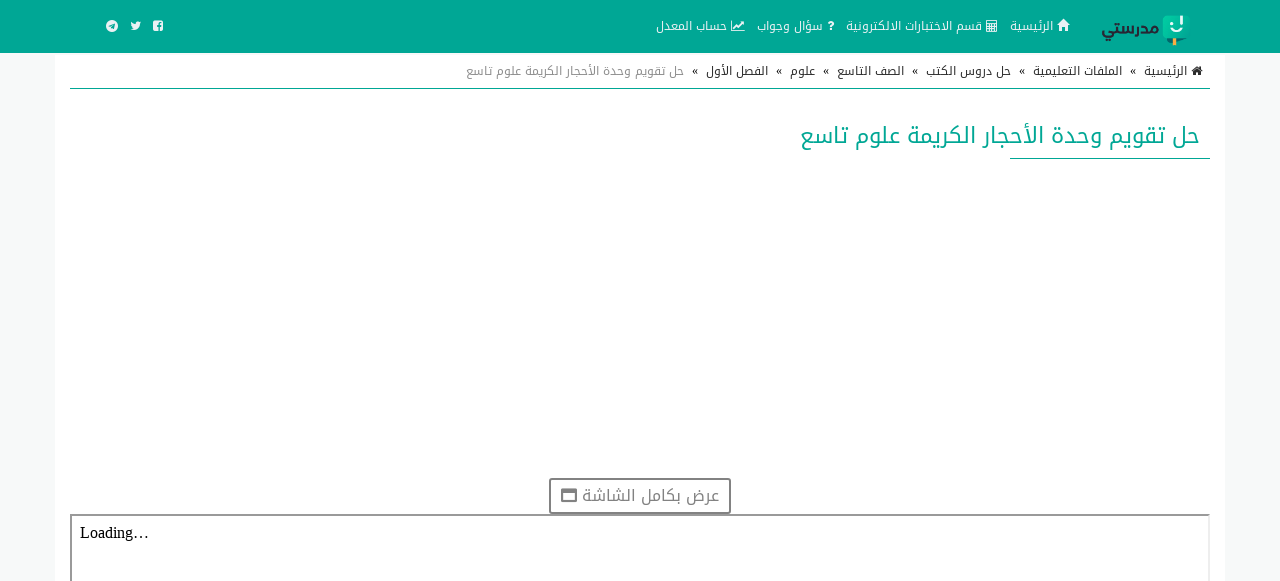

--- FILE ---
content_type: text/html; charset=utf-8
request_url: https://www.google.com/recaptcha/api2/anchor?ar=1&k=6LfVz8wUAAAAACHgOZYNFFrijaQICSCsT4gfWDDi&co=aHR0cHM6Ly9zY2hvb2wta3cuY29tOjQ0Mw..&hl=ar&v=PoyoqOPhxBO7pBk68S4YbpHZ&size=normal&anchor-ms=20000&execute-ms=30000&cb=6re3s89gd52n
body_size: 49821
content:
<!DOCTYPE HTML><html dir="rtl" lang="ar"><head><meta http-equiv="Content-Type" content="text/html; charset=UTF-8">
<meta http-equiv="X-UA-Compatible" content="IE=edge">
<title>reCAPTCHA</title>
<style type="text/css">
/* cyrillic-ext */
@font-face {
  font-family: 'Roboto';
  font-style: normal;
  font-weight: 400;
  font-stretch: 100%;
  src: url(//fonts.gstatic.com/s/roboto/v48/KFO7CnqEu92Fr1ME7kSn66aGLdTylUAMa3GUBHMdazTgWw.woff2) format('woff2');
  unicode-range: U+0460-052F, U+1C80-1C8A, U+20B4, U+2DE0-2DFF, U+A640-A69F, U+FE2E-FE2F;
}
/* cyrillic */
@font-face {
  font-family: 'Roboto';
  font-style: normal;
  font-weight: 400;
  font-stretch: 100%;
  src: url(//fonts.gstatic.com/s/roboto/v48/KFO7CnqEu92Fr1ME7kSn66aGLdTylUAMa3iUBHMdazTgWw.woff2) format('woff2');
  unicode-range: U+0301, U+0400-045F, U+0490-0491, U+04B0-04B1, U+2116;
}
/* greek-ext */
@font-face {
  font-family: 'Roboto';
  font-style: normal;
  font-weight: 400;
  font-stretch: 100%;
  src: url(//fonts.gstatic.com/s/roboto/v48/KFO7CnqEu92Fr1ME7kSn66aGLdTylUAMa3CUBHMdazTgWw.woff2) format('woff2');
  unicode-range: U+1F00-1FFF;
}
/* greek */
@font-face {
  font-family: 'Roboto';
  font-style: normal;
  font-weight: 400;
  font-stretch: 100%;
  src: url(//fonts.gstatic.com/s/roboto/v48/KFO7CnqEu92Fr1ME7kSn66aGLdTylUAMa3-UBHMdazTgWw.woff2) format('woff2');
  unicode-range: U+0370-0377, U+037A-037F, U+0384-038A, U+038C, U+038E-03A1, U+03A3-03FF;
}
/* math */
@font-face {
  font-family: 'Roboto';
  font-style: normal;
  font-weight: 400;
  font-stretch: 100%;
  src: url(//fonts.gstatic.com/s/roboto/v48/KFO7CnqEu92Fr1ME7kSn66aGLdTylUAMawCUBHMdazTgWw.woff2) format('woff2');
  unicode-range: U+0302-0303, U+0305, U+0307-0308, U+0310, U+0312, U+0315, U+031A, U+0326-0327, U+032C, U+032F-0330, U+0332-0333, U+0338, U+033A, U+0346, U+034D, U+0391-03A1, U+03A3-03A9, U+03B1-03C9, U+03D1, U+03D5-03D6, U+03F0-03F1, U+03F4-03F5, U+2016-2017, U+2034-2038, U+203C, U+2040, U+2043, U+2047, U+2050, U+2057, U+205F, U+2070-2071, U+2074-208E, U+2090-209C, U+20D0-20DC, U+20E1, U+20E5-20EF, U+2100-2112, U+2114-2115, U+2117-2121, U+2123-214F, U+2190, U+2192, U+2194-21AE, U+21B0-21E5, U+21F1-21F2, U+21F4-2211, U+2213-2214, U+2216-22FF, U+2308-230B, U+2310, U+2319, U+231C-2321, U+2336-237A, U+237C, U+2395, U+239B-23B7, U+23D0, U+23DC-23E1, U+2474-2475, U+25AF, U+25B3, U+25B7, U+25BD, U+25C1, U+25CA, U+25CC, U+25FB, U+266D-266F, U+27C0-27FF, U+2900-2AFF, U+2B0E-2B11, U+2B30-2B4C, U+2BFE, U+3030, U+FF5B, U+FF5D, U+1D400-1D7FF, U+1EE00-1EEFF;
}
/* symbols */
@font-face {
  font-family: 'Roboto';
  font-style: normal;
  font-weight: 400;
  font-stretch: 100%;
  src: url(//fonts.gstatic.com/s/roboto/v48/KFO7CnqEu92Fr1ME7kSn66aGLdTylUAMaxKUBHMdazTgWw.woff2) format('woff2');
  unicode-range: U+0001-000C, U+000E-001F, U+007F-009F, U+20DD-20E0, U+20E2-20E4, U+2150-218F, U+2190, U+2192, U+2194-2199, U+21AF, U+21E6-21F0, U+21F3, U+2218-2219, U+2299, U+22C4-22C6, U+2300-243F, U+2440-244A, U+2460-24FF, U+25A0-27BF, U+2800-28FF, U+2921-2922, U+2981, U+29BF, U+29EB, U+2B00-2BFF, U+4DC0-4DFF, U+FFF9-FFFB, U+10140-1018E, U+10190-1019C, U+101A0, U+101D0-101FD, U+102E0-102FB, U+10E60-10E7E, U+1D2C0-1D2D3, U+1D2E0-1D37F, U+1F000-1F0FF, U+1F100-1F1AD, U+1F1E6-1F1FF, U+1F30D-1F30F, U+1F315, U+1F31C, U+1F31E, U+1F320-1F32C, U+1F336, U+1F378, U+1F37D, U+1F382, U+1F393-1F39F, U+1F3A7-1F3A8, U+1F3AC-1F3AF, U+1F3C2, U+1F3C4-1F3C6, U+1F3CA-1F3CE, U+1F3D4-1F3E0, U+1F3ED, U+1F3F1-1F3F3, U+1F3F5-1F3F7, U+1F408, U+1F415, U+1F41F, U+1F426, U+1F43F, U+1F441-1F442, U+1F444, U+1F446-1F449, U+1F44C-1F44E, U+1F453, U+1F46A, U+1F47D, U+1F4A3, U+1F4B0, U+1F4B3, U+1F4B9, U+1F4BB, U+1F4BF, U+1F4C8-1F4CB, U+1F4D6, U+1F4DA, U+1F4DF, U+1F4E3-1F4E6, U+1F4EA-1F4ED, U+1F4F7, U+1F4F9-1F4FB, U+1F4FD-1F4FE, U+1F503, U+1F507-1F50B, U+1F50D, U+1F512-1F513, U+1F53E-1F54A, U+1F54F-1F5FA, U+1F610, U+1F650-1F67F, U+1F687, U+1F68D, U+1F691, U+1F694, U+1F698, U+1F6AD, U+1F6B2, U+1F6B9-1F6BA, U+1F6BC, U+1F6C6-1F6CF, U+1F6D3-1F6D7, U+1F6E0-1F6EA, U+1F6F0-1F6F3, U+1F6F7-1F6FC, U+1F700-1F7FF, U+1F800-1F80B, U+1F810-1F847, U+1F850-1F859, U+1F860-1F887, U+1F890-1F8AD, U+1F8B0-1F8BB, U+1F8C0-1F8C1, U+1F900-1F90B, U+1F93B, U+1F946, U+1F984, U+1F996, U+1F9E9, U+1FA00-1FA6F, U+1FA70-1FA7C, U+1FA80-1FA89, U+1FA8F-1FAC6, U+1FACE-1FADC, U+1FADF-1FAE9, U+1FAF0-1FAF8, U+1FB00-1FBFF;
}
/* vietnamese */
@font-face {
  font-family: 'Roboto';
  font-style: normal;
  font-weight: 400;
  font-stretch: 100%;
  src: url(//fonts.gstatic.com/s/roboto/v48/KFO7CnqEu92Fr1ME7kSn66aGLdTylUAMa3OUBHMdazTgWw.woff2) format('woff2');
  unicode-range: U+0102-0103, U+0110-0111, U+0128-0129, U+0168-0169, U+01A0-01A1, U+01AF-01B0, U+0300-0301, U+0303-0304, U+0308-0309, U+0323, U+0329, U+1EA0-1EF9, U+20AB;
}
/* latin-ext */
@font-face {
  font-family: 'Roboto';
  font-style: normal;
  font-weight: 400;
  font-stretch: 100%;
  src: url(//fonts.gstatic.com/s/roboto/v48/KFO7CnqEu92Fr1ME7kSn66aGLdTylUAMa3KUBHMdazTgWw.woff2) format('woff2');
  unicode-range: U+0100-02BA, U+02BD-02C5, U+02C7-02CC, U+02CE-02D7, U+02DD-02FF, U+0304, U+0308, U+0329, U+1D00-1DBF, U+1E00-1E9F, U+1EF2-1EFF, U+2020, U+20A0-20AB, U+20AD-20C0, U+2113, U+2C60-2C7F, U+A720-A7FF;
}
/* latin */
@font-face {
  font-family: 'Roboto';
  font-style: normal;
  font-weight: 400;
  font-stretch: 100%;
  src: url(//fonts.gstatic.com/s/roboto/v48/KFO7CnqEu92Fr1ME7kSn66aGLdTylUAMa3yUBHMdazQ.woff2) format('woff2');
  unicode-range: U+0000-00FF, U+0131, U+0152-0153, U+02BB-02BC, U+02C6, U+02DA, U+02DC, U+0304, U+0308, U+0329, U+2000-206F, U+20AC, U+2122, U+2191, U+2193, U+2212, U+2215, U+FEFF, U+FFFD;
}
/* cyrillic-ext */
@font-face {
  font-family: 'Roboto';
  font-style: normal;
  font-weight: 500;
  font-stretch: 100%;
  src: url(//fonts.gstatic.com/s/roboto/v48/KFO7CnqEu92Fr1ME7kSn66aGLdTylUAMa3GUBHMdazTgWw.woff2) format('woff2');
  unicode-range: U+0460-052F, U+1C80-1C8A, U+20B4, U+2DE0-2DFF, U+A640-A69F, U+FE2E-FE2F;
}
/* cyrillic */
@font-face {
  font-family: 'Roboto';
  font-style: normal;
  font-weight: 500;
  font-stretch: 100%;
  src: url(//fonts.gstatic.com/s/roboto/v48/KFO7CnqEu92Fr1ME7kSn66aGLdTylUAMa3iUBHMdazTgWw.woff2) format('woff2');
  unicode-range: U+0301, U+0400-045F, U+0490-0491, U+04B0-04B1, U+2116;
}
/* greek-ext */
@font-face {
  font-family: 'Roboto';
  font-style: normal;
  font-weight: 500;
  font-stretch: 100%;
  src: url(//fonts.gstatic.com/s/roboto/v48/KFO7CnqEu92Fr1ME7kSn66aGLdTylUAMa3CUBHMdazTgWw.woff2) format('woff2');
  unicode-range: U+1F00-1FFF;
}
/* greek */
@font-face {
  font-family: 'Roboto';
  font-style: normal;
  font-weight: 500;
  font-stretch: 100%;
  src: url(//fonts.gstatic.com/s/roboto/v48/KFO7CnqEu92Fr1ME7kSn66aGLdTylUAMa3-UBHMdazTgWw.woff2) format('woff2');
  unicode-range: U+0370-0377, U+037A-037F, U+0384-038A, U+038C, U+038E-03A1, U+03A3-03FF;
}
/* math */
@font-face {
  font-family: 'Roboto';
  font-style: normal;
  font-weight: 500;
  font-stretch: 100%;
  src: url(//fonts.gstatic.com/s/roboto/v48/KFO7CnqEu92Fr1ME7kSn66aGLdTylUAMawCUBHMdazTgWw.woff2) format('woff2');
  unicode-range: U+0302-0303, U+0305, U+0307-0308, U+0310, U+0312, U+0315, U+031A, U+0326-0327, U+032C, U+032F-0330, U+0332-0333, U+0338, U+033A, U+0346, U+034D, U+0391-03A1, U+03A3-03A9, U+03B1-03C9, U+03D1, U+03D5-03D6, U+03F0-03F1, U+03F4-03F5, U+2016-2017, U+2034-2038, U+203C, U+2040, U+2043, U+2047, U+2050, U+2057, U+205F, U+2070-2071, U+2074-208E, U+2090-209C, U+20D0-20DC, U+20E1, U+20E5-20EF, U+2100-2112, U+2114-2115, U+2117-2121, U+2123-214F, U+2190, U+2192, U+2194-21AE, U+21B0-21E5, U+21F1-21F2, U+21F4-2211, U+2213-2214, U+2216-22FF, U+2308-230B, U+2310, U+2319, U+231C-2321, U+2336-237A, U+237C, U+2395, U+239B-23B7, U+23D0, U+23DC-23E1, U+2474-2475, U+25AF, U+25B3, U+25B7, U+25BD, U+25C1, U+25CA, U+25CC, U+25FB, U+266D-266F, U+27C0-27FF, U+2900-2AFF, U+2B0E-2B11, U+2B30-2B4C, U+2BFE, U+3030, U+FF5B, U+FF5D, U+1D400-1D7FF, U+1EE00-1EEFF;
}
/* symbols */
@font-face {
  font-family: 'Roboto';
  font-style: normal;
  font-weight: 500;
  font-stretch: 100%;
  src: url(//fonts.gstatic.com/s/roboto/v48/KFO7CnqEu92Fr1ME7kSn66aGLdTylUAMaxKUBHMdazTgWw.woff2) format('woff2');
  unicode-range: U+0001-000C, U+000E-001F, U+007F-009F, U+20DD-20E0, U+20E2-20E4, U+2150-218F, U+2190, U+2192, U+2194-2199, U+21AF, U+21E6-21F0, U+21F3, U+2218-2219, U+2299, U+22C4-22C6, U+2300-243F, U+2440-244A, U+2460-24FF, U+25A0-27BF, U+2800-28FF, U+2921-2922, U+2981, U+29BF, U+29EB, U+2B00-2BFF, U+4DC0-4DFF, U+FFF9-FFFB, U+10140-1018E, U+10190-1019C, U+101A0, U+101D0-101FD, U+102E0-102FB, U+10E60-10E7E, U+1D2C0-1D2D3, U+1D2E0-1D37F, U+1F000-1F0FF, U+1F100-1F1AD, U+1F1E6-1F1FF, U+1F30D-1F30F, U+1F315, U+1F31C, U+1F31E, U+1F320-1F32C, U+1F336, U+1F378, U+1F37D, U+1F382, U+1F393-1F39F, U+1F3A7-1F3A8, U+1F3AC-1F3AF, U+1F3C2, U+1F3C4-1F3C6, U+1F3CA-1F3CE, U+1F3D4-1F3E0, U+1F3ED, U+1F3F1-1F3F3, U+1F3F5-1F3F7, U+1F408, U+1F415, U+1F41F, U+1F426, U+1F43F, U+1F441-1F442, U+1F444, U+1F446-1F449, U+1F44C-1F44E, U+1F453, U+1F46A, U+1F47D, U+1F4A3, U+1F4B0, U+1F4B3, U+1F4B9, U+1F4BB, U+1F4BF, U+1F4C8-1F4CB, U+1F4D6, U+1F4DA, U+1F4DF, U+1F4E3-1F4E6, U+1F4EA-1F4ED, U+1F4F7, U+1F4F9-1F4FB, U+1F4FD-1F4FE, U+1F503, U+1F507-1F50B, U+1F50D, U+1F512-1F513, U+1F53E-1F54A, U+1F54F-1F5FA, U+1F610, U+1F650-1F67F, U+1F687, U+1F68D, U+1F691, U+1F694, U+1F698, U+1F6AD, U+1F6B2, U+1F6B9-1F6BA, U+1F6BC, U+1F6C6-1F6CF, U+1F6D3-1F6D7, U+1F6E0-1F6EA, U+1F6F0-1F6F3, U+1F6F7-1F6FC, U+1F700-1F7FF, U+1F800-1F80B, U+1F810-1F847, U+1F850-1F859, U+1F860-1F887, U+1F890-1F8AD, U+1F8B0-1F8BB, U+1F8C0-1F8C1, U+1F900-1F90B, U+1F93B, U+1F946, U+1F984, U+1F996, U+1F9E9, U+1FA00-1FA6F, U+1FA70-1FA7C, U+1FA80-1FA89, U+1FA8F-1FAC6, U+1FACE-1FADC, U+1FADF-1FAE9, U+1FAF0-1FAF8, U+1FB00-1FBFF;
}
/* vietnamese */
@font-face {
  font-family: 'Roboto';
  font-style: normal;
  font-weight: 500;
  font-stretch: 100%;
  src: url(//fonts.gstatic.com/s/roboto/v48/KFO7CnqEu92Fr1ME7kSn66aGLdTylUAMa3OUBHMdazTgWw.woff2) format('woff2');
  unicode-range: U+0102-0103, U+0110-0111, U+0128-0129, U+0168-0169, U+01A0-01A1, U+01AF-01B0, U+0300-0301, U+0303-0304, U+0308-0309, U+0323, U+0329, U+1EA0-1EF9, U+20AB;
}
/* latin-ext */
@font-face {
  font-family: 'Roboto';
  font-style: normal;
  font-weight: 500;
  font-stretch: 100%;
  src: url(//fonts.gstatic.com/s/roboto/v48/KFO7CnqEu92Fr1ME7kSn66aGLdTylUAMa3KUBHMdazTgWw.woff2) format('woff2');
  unicode-range: U+0100-02BA, U+02BD-02C5, U+02C7-02CC, U+02CE-02D7, U+02DD-02FF, U+0304, U+0308, U+0329, U+1D00-1DBF, U+1E00-1E9F, U+1EF2-1EFF, U+2020, U+20A0-20AB, U+20AD-20C0, U+2113, U+2C60-2C7F, U+A720-A7FF;
}
/* latin */
@font-face {
  font-family: 'Roboto';
  font-style: normal;
  font-weight: 500;
  font-stretch: 100%;
  src: url(//fonts.gstatic.com/s/roboto/v48/KFO7CnqEu92Fr1ME7kSn66aGLdTylUAMa3yUBHMdazQ.woff2) format('woff2');
  unicode-range: U+0000-00FF, U+0131, U+0152-0153, U+02BB-02BC, U+02C6, U+02DA, U+02DC, U+0304, U+0308, U+0329, U+2000-206F, U+20AC, U+2122, U+2191, U+2193, U+2212, U+2215, U+FEFF, U+FFFD;
}
/* cyrillic-ext */
@font-face {
  font-family: 'Roboto';
  font-style: normal;
  font-weight: 900;
  font-stretch: 100%;
  src: url(//fonts.gstatic.com/s/roboto/v48/KFO7CnqEu92Fr1ME7kSn66aGLdTylUAMa3GUBHMdazTgWw.woff2) format('woff2');
  unicode-range: U+0460-052F, U+1C80-1C8A, U+20B4, U+2DE0-2DFF, U+A640-A69F, U+FE2E-FE2F;
}
/* cyrillic */
@font-face {
  font-family: 'Roboto';
  font-style: normal;
  font-weight: 900;
  font-stretch: 100%;
  src: url(//fonts.gstatic.com/s/roboto/v48/KFO7CnqEu92Fr1ME7kSn66aGLdTylUAMa3iUBHMdazTgWw.woff2) format('woff2');
  unicode-range: U+0301, U+0400-045F, U+0490-0491, U+04B0-04B1, U+2116;
}
/* greek-ext */
@font-face {
  font-family: 'Roboto';
  font-style: normal;
  font-weight: 900;
  font-stretch: 100%;
  src: url(//fonts.gstatic.com/s/roboto/v48/KFO7CnqEu92Fr1ME7kSn66aGLdTylUAMa3CUBHMdazTgWw.woff2) format('woff2');
  unicode-range: U+1F00-1FFF;
}
/* greek */
@font-face {
  font-family: 'Roboto';
  font-style: normal;
  font-weight: 900;
  font-stretch: 100%;
  src: url(//fonts.gstatic.com/s/roboto/v48/KFO7CnqEu92Fr1ME7kSn66aGLdTylUAMa3-UBHMdazTgWw.woff2) format('woff2');
  unicode-range: U+0370-0377, U+037A-037F, U+0384-038A, U+038C, U+038E-03A1, U+03A3-03FF;
}
/* math */
@font-face {
  font-family: 'Roboto';
  font-style: normal;
  font-weight: 900;
  font-stretch: 100%;
  src: url(//fonts.gstatic.com/s/roboto/v48/KFO7CnqEu92Fr1ME7kSn66aGLdTylUAMawCUBHMdazTgWw.woff2) format('woff2');
  unicode-range: U+0302-0303, U+0305, U+0307-0308, U+0310, U+0312, U+0315, U+031A, U+0326-0327, U+032C, U+032F-0330, U+0332-0333, U+0338, U+033A, U+0346, U+034D, U+0391-03A1, U+03A3-03A9, U+03B1-03C9, U+03D1, U+03D5-03D6, U+03F0-03F1, U+03F4-03F5, U+2016-2017, U+2034-2038, U+203C, U+2040, U+2043, U+2047, U+2050, U+2057, U+205F, U+2070-2071, U+2074-208E, U+2090-209C, U+20D0-20DC, U+20E1, U+20E5-20EF, U+2100-2112, U+2114-2115, U+2117-2121, U+2123-214F, U+2190, U+2192, U+2194-21AE, U+21B0-21E5, U+21F1-21F2, U+21F4-2211, U+2213-2214, U+2216-22FF, U+2308-230B, U+2310, U+2319, U+231C-2321, U+2336-237A, U+237C, U+2395, U+239B-23B7, U+23D0, U+23DC-23E1, U+2474-2475, U+25AF, U+25B3, U+25B7, U+25BD, U+25C1, U+25CA, U+25CC, U+25FB, U+266D-266F, U+27C0-27FF, U+2900-2AFF, U+2B0E-2B11, U+2B30-2B4C, U+2BFE, U+3030, U+FF5B, U+FF5D, U+1D400-1D7FF, U+1EE00-1EEFF;
}
/* symbols */
@font-face {
  font-family: 'Roboto';
  font-style: normal;
  font-weight: 900;
  font-stretch: 100%;
  src: url(//fonts.gstatic.com/s/roboto/v48/KFO7CnqEu92Fr1ME7kSn66aGLdTylUAMaxKUBHMdazTgWw.woff2) format('woff2');
  unicode-range: U+0001-000C, U+000E-001F, U+007F-009F, U+20DD-20E0, U+20E2-20E4, U+2150-218F, U+2190, U+2192, U+2194-2199, U+21AF, U+21E6-21F0, U+21F3, U+2218-2219, U+2299, U+22C4-22C6, U+2300-243F, U+2440-244A, U+2460-24FF, U+25A0-27BF, U+2800-28FF, U+2921-2922, U+2981, U+29BF, U+29EB, U+2B00-2BFF, U+4DC0-4DFF, U+FFF9-FFFB, U+10140-1018E, U+10190-1019C, U+101A0, U+101D0-101FD, U+102E0-102FB, U+10E60-10E7E, U+1D2C0-1D2D3, U+1D2E0-1D37F, U+1F000-1F0FF, U+1F100-1F1AD, U+1F1E6-1F1FF, U+1F30D-1F30F, U+1F315, U+1F31C, U+1F31E, U+1F320-1F32C, U+1F336, U+1F378, U+1F37D, U+1F382, U+1F393-1F39F, U+1F3A7-1F3A8, U+1F3AC-1F3AF, U+1F3C2, U+1F3C4-1F3C6, U+1F3CA-1F3CE, U+1F3D4-1F3E0, U+1F3ED, U+1F3F1-1F3F3, U+1F3F5-1F3F7, U+1F408, U+1F415, U+1F41F, U+1F426, U+1F43F, U+1F441-1F442, U+1F444, U+1F446-1F449, U+1F44C-1F44E, U+1F453, U+1F46A, U+1F47D, U+1F4A3, U+1F4B0, U+1F4B3, U+1F4B9, U+1F4BB, U+1F4BF, U+1F4C8-1F4CB, U+1F4D6, U+1F4DA, U+1F4DF, U+1F4E3-1F4E6, U+1F4EA-1F4ED, U+1F4F7, U+1F4F9-1F4FB, U+1F4FD-1F4FE, U+1F503, U+1F507-1F50B, U+1F50D, U+1F512-1F513, U+1F53E-1F54A, U+1F54F-1F5FA, U+1F610, U+1F650-1F67F, U+1F687, U+1F68D, U+1F691, U+1F694, U+1F698, U+1F6AD, U+1F6B2, U+1F6B9-1F6BA, U+1F6BC, U+1F6C6-1F6CF, U+1F6D3-1F6D7, U+1F6E0-1F6EA, U+1F6F0-1F6F3, U+1F6F7-1F6FC, U+1F700-1F7FF, U+1F800-1F80B, U+1F810-1F847, U+1F850-1F859, U+1F860-1F887, U+1F890-1F8AD, U+1F8B0-1F8BB, U+1F8C0-1F8C1, U+1F900-1F90B, U+1F93B, U+1F946, U+1F984, U+1F996, U+1F9E9, U+1FA00-1FA6F, U+1FA70-1FA7C, U+1FA80-1FA89, U+1FA8F-1FAC6, U+1FACE-1FADC, U+1FADF-1FAE9, U+1FAF0-1FAF8, U+1FB00-1FBFF;
}
/* vietnamese */
@font-face {
  font-family: 'Roboto';
  font-style: normal;
  font-weight: 900;
  font-stretch: 100%;
  src: url(//fonts.gstatic.com/s/roboto/v48/KFO7CnqEu92Fr1ME7kSn66aGLdTylUAMa3OUBHMdazTgWw.woff2) format('woff2');
  unicode-range: U+0102-0103, U+0110-0111, U+0128-0129, U+0168-0169, U+01A0-01A1, U+01AF-01B0, U+0300-0301, U+0303-0304, U+0308-0309, U+0323, U+0329, U+1EA0-1EF9, U+20AB;
}
/* latin-ext */
@font-face {
  font-family: 'Roboto';
  font-style: normal;
  font-weight: 900;
  font-stretch: 100%;
  src: url(//fonts.gstatic.com/s/roboto/v48/KFO7CnqEu92Fr1ME7kSn66aGLdTylUAMa3KUBHMdazTgWw.woff2) format('woff2');
  unicode-range: U+0100-02BA, U+02BD-02C5, U+02C7-02CC, U+02CE-02D7, U+02DD-02FF, U+0304, U+0308, U+0329, U+1D00-1DBF, U+1E00-1E9F, U+1EF2-1EFF, U+2020, U+20A0-20AB, U+20AD-20C0, U+2113, U+2C60-2C7F, U+A720-A7FF;
}
/* latin */
@font-face {
  font-family: 'Roboto';
  font-style: normal;
  font-weight: 900;
  font-stretch: 100%;
  src: url(//fonts.gstatic.com/s/roboto/v48/KFO7CnqEu92Fr1ME7kSn66aGLdTylUAMa3yUBHMdazQ.woff2) format('woff2');
  unicode-range: U+0000-00FF, U+0131, U+0152-0153, U+02BB-02BC, U+02C6, U+02DA, U+02DC, U+0304, U+0308, U+0329, U+2000-206F, U+20AC, U+2122, U+2191, U+2193, U+2212, U+2215, U+FEFF, U+FFFD;
}

</style>
<link rel="stylesheet" type="text/css" href="https://www.gstatic.com/recaptcha/releases/PoyoqOPhxBO7pBk68S4YbpHZ/styles__rtl.css">
<script nonce="s8OA0-0TI8Uwag3x_W1d1A" type="text/javascript">window['__recaptcha_api'] = 'https://www.google.com/recaptcha/api2/';</script>
<script type="text/javascript" src="https://www.gstatic.com/recaptcha/releases/PoyoqOPhxBO7pBk68S4YbpHZ/recaptcha__ar.js" nonce="s8OA0-0TI8Uwag3x_W1d1A">
      
    </script></head>
<body><div id="rc-anchor-alert" class="rc-anchor-alert"></div>
<input type="hidden" id="recaptcha-token" value="[base64]">
<script type="text/javascript" nonce="s8OA0-0TI8Uwag3x_W1d1A">
      recaptcha.anchor.Main.init("[\x22ainput\x22,[\x22bgdata\x22,\x22\x22,\[base64]/[base64]/[base64]/[base64]/[base64]/UltsKytdPUU6KEU8MjA0OD9SW2wrK109RT4+NnwxOTI6KChFJjY0NTEyKT09NTUyOTYmJk0rMTxjLmxlbmd0aCYmKGMuY2hhckNvZGVBdChNKzEpJjY0NTEyKT09NTYzMjA/[base64]/[base64]/[base64]/[base64]/[base64]/[base64]/[base64]\x22,\[base64]\x22,\[base64]/VGEMbD7Dj2wvwpTDv1xkV8OHwrrCgcO1eg5AwokMwqnCqwHDjEJcwrQ9a8O/CztUw7/DsXTCuExnV03CgzdFeMO2F8OzwrfDnWg4woxIYsOPw4fDjMKYL8Kaw7DDlsKHwqBfw58OZcKwwoHDlsKEAydLScOlTsOrHcOnwphZc21/wrkmw40WUTgYEQDDsl9HIMKlcFEpXVkBw755P8K3w67ChcOaCj8sw7tKNMK9FMOhwrE9ZnzCtHU5dcK1ZD3DjMO4CMODwoFxO8Kkw7vDviIQw4oVw6JsSMKOIwDCtMOEB8Ktwo7Do8OQwqgJbX/[base64]/DugfDjFh1UkzDlRY7OVcaw6fCiRzDoTTDvn7CrsOJwqjDs8OAMMKlBsOWwqMyZFtrU8K9w7jCisKea8OXBg9fAsO6w6hiw5jDh31lwqrDnsOdwp8Ewp5Zw7zCmgPDnmfDk2nCksKaYcKjWTFkwqfChV3DmDwUcW/CqRPCjsOIwovDssO4a09ywqfDrcKcTmjCvsOWw7Bww7tnXcKCBcO6E8KNwqF7H8Ofw5hdwoPDp297FRdAJ8O4w6BuG8OLYBIJHnsPesO+SsOXwocSw5gMwqUJXMOWHcKvHMOGfn3CgwdswpJjw7/CmcKwbD5kRcKgwpQoJX3DuG7CqgDDjyBODATCrCkCb8KiJ8KVaUvClsKFwqXCgknDhcO8w6RqfiRPwpFUw4TCv2J/[base64]/wqzCi8OZw4sQw7TDvMORw6vCgXXDl8Ocw4ASbhHDoMO+Yz1MJMOUw6ARw5EoIiBowpIywpZjfBXDryZDGcK5PcKkdsKtwqoDw7Emwr7Ds1dOYkLDnX4tw4RdAwJjNMKPw4TDhwEsTgzCj1DCuMOxE8OPw7DDtMOSdjATBy9seT/Dm2jCgF7Cmgg+w6dFw75EwodrAS0bGcKdRgF0w7BLORXCiMOtGHDChMOXYMKNRsOhwo/Ct8Ohw4MRw7JNwowqbsO2XMKTw5vDgsOtwqMBBcKrw5pfwrjCm8OdB8OEwpBgwpYobV1iNAsUwqHCncKESMK5w6gnw5bDucKqBMOmw4XClRXCtwnDmyF+wpdxD8OBwpXDkcK3wpjDqALDvw0gHsKkLR1Ew7/[base64]/DscKBwq7DrMK1eFd+IMOJw6U7A2xRwr3DhRA9VsK8w6/CkMK3BWDDiylhbEDChF/DuMO6w5HCuSTDl8Oew7XClTLCqwbDsBwra8OwTz85HkbDhxxabi4jwrXCusOaDXd2fhTCrcOGwqEmADNCZQnCqcOZwqbDqcKzw7nCgwvDvMOXw7rClFEnwqvDrsOlwpHCksKeDWTDnsKhw51cw5tsw4fChcOVw4Aow5pyI1p2UMK3Rx/CtyDDm8KffcOuaMK8wovCgMOzNcOkw5NYIMOVG1/CpjI1w4Iva8OlWMO1ckkewroRNsKzT33DjsKMJCLDkcK+U8O0VXHCoH5wByHCjBTCukl7IMO2Imh6w4fDoTbCssOiw7Ejw7xlwq/Dl8OXw58AZWjDvsO9wqHDjnTDgcKIfMKew6/DkE/Ck2DDs8OQw4/DrxppGcK6CGHCvl/DlsOww5jDuTolcg7CrEPDqMO7KsKsw6LDsAbCsm/[base64]/RsO2w7jCgU/CgFvCqMKSVlAlX1PDlW98GsK8LSZiP8KlBsKqR2sJMhosacKXw4Alw49sw63Dq8KiHsOswr0mw6jDiGdCw5d5f8KywoQ7TVwfw64kcsOMw4V2B8KPwpbDkcOFw5EQwokKwqlCB3gmPsO/wrsYNsKkwqfDjcKvw5pmOsKAKRsvwo0Vf8KVw5zDhBUFwp3DhGMLwqw4wrzDmsOrwpbClsKAw4fDmUhkwo7ChiwLAQTCosKGw7ISKxJaI2fCrwHCklFTwqNSwoPDu1YIwrHCqz7DmHrCl8K/YzbDhmbDnEowdwzCicKlS01Bw47Dv03DtB7DuFA3wofDmMOFwo3DozFhwrQbTcOSCcK8w7TCrsOTe8KJYsOiwovDr8KfK8OdIcOJDsO/[base64]/[base64]/DvcOcw6jDucKZQcKTwohVwozDv3nCoUZ+GndYwpDDjMOEw6/[base64]/DmcO3P1PCoMKbw6taw5DCp1/Dhj/CucKcLSsXc8OiMcKpwofDgMOSRMOULGs1XTxPwrfCt1PDnsO+w6jCs8KiZ8KPBFfCtz9Bw6HDpsKaw7TCncOyQDHDgWpowo/DtMKRw5lPIyTCvAp3w4lCwpjCr3tHGsKCRiXDtsKZwo4nSBQ0ScKvwpEGw4nCp8O9woEVwqfDphEzw6paNsOYWsO3wrBzw6vDnsKEwr/[base64]/w4/Dv385wpTCpsOzNyXDiMO8wpMQw7fDmTbCpkLDu8Kjw4hXwqvChHnDg8OSwoZUdMOeZSvChMKkw55DOsKPOcKkwplyw68jAcOxwolyw4ZaAg3Ctwsdwr0rdjrCgxlyOQTCsBnCnlMswowJw5bDgW1eRcOrdMK4GxXCnsOSwqnCpW5/wonCkcOEXcOyDcKuPF8Iwo3DmMKjFcKbw6srwrsfwrDDqhXCimQPQH8efcOrw6MSH8Ofw5zDkMKHw48YTTBvwpfDuh7ClMKSTl5oIWvCvSnDpxF6Q1pZwqDDomtoI8K/eMKADCPCocOqw63DiS/DvsOkNmjDi8O/wpBOw5xNRD9BCzLCqcOmSMOUd0sOMsKmw4IUwqPCvDfDknwuwpHCvcOZH8OIDlvCkAppw4d6wr3DgcKBfm/Ci1FFAsO6wr7DlMOGHsOrw5fCqArCsDwIDMKRTyMuf8K2S8OnwqAFw548wpXCj8Kmw6PCkSgzw5nCuVVqS8OAwoYQCcK+HUQsBMOuw5PDkcOmw7XCoWDDmsKSwrbDog/DpUnCsxfDmcKYCnPDiQrCsyTDtiRBwr0swrNqw7rDuAEdwoDCkUJTw7nDkUXClG7DgUTDksKkw64Nw77DosKXHD7CmlTDpkRCBHXCu8O6wojCgcKjAsKhw7Zkw4TDqQF0w4fCmGN1WsKkw7/[base64]/DpMKHw6HCl8OaEQTDj8OJQcKpw6rDiR3CvsKJL2dWwp08wpHDosOmw4ssFcO2R1TDjcKdw6TDsFnChsOuaMOJwqJ1cBgKIV5uORp9wqXDmsKUY1NOw53DtzE4wrZFZMKCw4zCiMKuw5vCknVBejwFKSgKIDcJw6zDoXsMDMKzw4ZPw57Dqgs6dcObB8KZc8KHwq/[base64]/CgxDDicOIwrkmFcO7Olx2w6tlFcKuwqggJMOgw7NwwpHDgw/CucO6PcKBYsKzN8ORXcKnRcKhwoEKN1HDhmTDolsEw5xxw5EbfA9nIsKZDMKSNcO0cMK/NcOMw7jDglrDosOkwpsqfsOeDsKUwpgfCsKUYcO1wrDDrCsYwoUWYjrDhcKXdMOUEsK8woNYw6DDt8O8Px9GXcKzBcO+VcKpASV8FcK7w6bChhHDl8OCwqp8FsK3Gl46csOGwrnCtMOTZ8Oaw7UeIcONw6EeUE7DjWrDusOPwpVzZMKMw7YvNx4Cwr8/LsO2I8OEw5ICbcKOO2gnwr3Co8ObwoJVw4/DmMOqGU7CvE3CuGkMBcKpw6YtwpvComk4bkoJNjV5wrJbLksWfMOdHwpBT1HCgcKiHMKDwp7DkMKCw4XDkAcSGMKLwpvDvAxHOsOnw6RdEEfCuAd8b3M3w7TDpcODwrnDngrDkSFZBMK2UVUHwrzDqwd+wobCvkPCqGFRw43Dsg9KXBjCv2t5w7/DiWrCjMKWwqMhUcK0wr9FIi7DtDzDvkdCLsK1w44dcMOsIDwVNCxWHA7CgEJsI8KyNcOfwrVdEnBXwoA8wp/[base64]/DjsKBw7HDq8KRw60Yw4PCmsOmwqdCAQVsLmM7YybCqiRvMGsDdRQlw6Nsw65bKcORwpojZw3DnsONQsKnw7Y2wp4Hw4nCjcOqbgVhdlLDq0sCw53CiQMCw73Do8O6ZsKLByTDnMO/YHrDkWYvfEDDuMK6w7cqQ8OywoUZw4M8wppbw7nDjsK+UMO/wrs7w4ArecOrIsKhw4nDo8KsU3Naw4rCoXo6b35sTcKwTjR1wqbCvEfClwF/YsKnTsKQajPDhlXDucOZwpzCqsOAw6A9AnDClxhzw4BnUUxVCcKTOxtgFUrClTN8GHJYT2VgVlcmDBTDrEEIfcKqw6x2w6LCvcOXKMOZw7g7w4RdaHTCvsOVwpxOPQjCuyxDw4vDtcKNJ8OJwpdTKMOZwo/[base64]/[base64]/ChcKYwqhRw7pbw7HDoMOxBsK2S0HDq8OBwrAkKMOAZj99PsK5XxAwOmF5WsKhWWnCmCHCpwZECFDCq3sxwrJiwqsjw4nCqsO1wq/CvcKsUcKbMjHDiF/DrwQbJMKdSsKBZgcrw4fDpQJbTcKSw7RBwpB5wopPwpYnw6PDi8OjY8KvX8OeSXAVwoA2w506w6LDhil6I3PCqW8jYBFaw5lLbQouwrUjSh/CqsOeGAAZSkcOwqPDhkNmXcO9w44Yw5jDq8OBLTkww5fDkTlpw6AmM3zCoWFuHsOqw5Bnw4TCs8KSV8OlMRLDp3ddwo7Cs8KfT1Bdw5jCg0UJw4/CsmnDqcKTwpg2J8KUwrl/QsO1CS7DrjFuwqJAw6BIwrHCpxzDqcKeJHjDrjLDjCDDmS7Cg1p6wq87Qk3Cl2PCondRDMKTw4/DkMKmFUfDig5mw7DCjMOIw7AAI37Cq8KIAMKJCsOUwoFdQijCj8KlQjTDhMKNWE1nU8KuwobCokXDiMKVwpfDgnrCrF4Hw4TChsOJZ8Kyw4fCj8Knw5nCtXnDjSRBEcO0DGnCokvDu0sNIsK3LxkDw5hWPmVPKcO9wofCosK2VcOsw4rDsXRAwqsowpzCkj/Di8OowrxkwrLDozfDrRbDkURyX8ONIUrCmz/DkDTCqsKlw40Hw5nCssORHwjDqCtiw79vVsKCT3HDpjcGSmrDkcKya1NDw7lrw5thw7cMwohkSMOyC8OEw7NHwokhK8KSccOdwrFLw7zDvmdYwoJJwovDvMK6w7nDjwJkw47Cl8OSI8KBw5XClsOXw60aezYyMsKIZ8OJEyAWwqAzC8OMwo/DvwI1AV/CoMKnwqlgBcK7cgHDncKVCWRMwpldw73DpVTCplYXCDrDjcKOE8KKwpckSBVyMVslbcKEwrpWNMOxKsKCWR5Zw7LCkcKvwq8fFkrCihPCvcKNLTpXbMKbOzrCsXPClXdWE2IEwq/CpsO6w4rDhiTCoMOww5YpLcKkwrnCml/CkcKsbMKCw4ohJ8KHw7XDm3TDv1jCusKwwrXDhTnDhMK3ZcOEw43CjHMYJsKvwpdHa8OZeB9PR8K8w6wRw6FhwqfDtSYhwoTCgStcU1Z4KsK3UHUWGljDlWR+aR1pPHIwZwbDmDHDqjLCvSnCksKUbR/Dry/CtC5aw4vDtFoUwoEpwp/DtVnDlQxVbhPDu14CwoTCmUbDu8O8KHnDp0sbwoVeNhrCrsKWw4wOw6jDuRFzNCcpw5ood8KKQk3CksONwqEEVMKeMsKBw7k4w7Buwp9Iw4/ChsKjCWTCrTDDoMK5Q8Ktw4QOwrnCksKBwqjDhFPCpQHDnDVoasOjwoonw51Mw40YI8OLHcOZw4zDv8OTWQDCsmLDlsO+w4XCo3jCt8Kiwo18wqh5woNnwpwKUcOpX1/CqsKrZUNxE8K+w6R6UUYWw60FwoDDjmlLVMOpwowuwoQvN8OwBsKswr3Dl8OnOyTDpH/CrFrDgsK7D8KMwpFAGzTCp0fCucO3wprDtcK8w4TCoy3DscO2w5jDpcO1woTCjcOQAcKxdnA1FQ7DtsO/w6vDrEFFRhEBA8Oef0cLwrHDuGHCh8OQwonCtMO/w5rDiEDDjw0UwqbChz7DtBg4w4jDg8OZSsOMw5rDncOkw6sJwok2w7fCl0Qsw6dbw5B2a8K5w6HCt8K9LMOtwpvDiTLDosKTw5HDmsOsfHDClsKewpsCw5Ubwqwrw5dAw6fDkUnDhMKcw6TDgMO+w5nChMOfwrZawr/ClH7CiytBw47Ct3TCmsKVNAFnCQ/[base64]/[base64]/DtCzCqQJ5wpwGw4plDQ0DwozDpsKHAFMmYMO7w4RNOFkuwroIL3PDrQV1UsOswpgKwoZbPcOHLMKySC0ew5XCnx5mCA1nW8ODw6M7W8KCw4nCtHV9wrnCqsOfw75Xwo5PwpbCiMK2wrHCksOeMErDsMKTwqxmwqQEwqMkwpB/[base64]/Do3hvdAcnU8Orwp9kMgkwIMOow6/DjsO/bMKhw5lQRkELKcOIw7lvNsKaw63DqMO0AcOtagxYwrPCjFfDjcO4GgrCh8OrdWkEw4rDmSLDo2rDi1NLwodhwqIDw65pwpzCggTCsAPDkhFBw5cVw4opw5XDq8K7wq/Cm8O+MHHDicOvXDovw51Xwr5PwpNLw40pam9Xw6XDj8OPw6/CucODwpxFXhFvwqh/Xk7ChsOUwoTCgcKhw7ssw78YD1ZhFAd/a3p9w5xWwr/Cq8K3wqTChCTDv8KYw6LDmXtMwpRKw7lxwpfDtAfDnsKHwqDClMKzw5HClShmRsOgasOGwoNfe8OkwrPDmcOCZcOpbMKZwozCu1Ufw6hqwqbDkcKuKMOPKjrCmcOhwrESw6rDhsOawoLDsmQswq7Dj8OYw4F0wo3Cpm83woh0W8Odwr/Di8KwESfDkcOowqBdXsONU8O9wrzDvkLDmAxhwo/[base64]/wpxDw7fDoGPCsxHDpFwfwqvCrmrDmQPDmHYFw5Y3LnZBwrXDizTCv8O0w6rChzHDrsOoMsOtEMKcw4sCc0New7xJwpYdSjXDkHDDkA3Ci2/DrTbCsMKYd8Odw5Uew43CjHrCm8OhwoNZwo/CvcKOHiEVK8OLYMOdwoEpwrVMw6g8GBbDlR/DlMKRWAbCq8Ova3JJw71PScK2w6l0w4trYVEdw4fDmU/DrD7DuMKFPcOcBkTDqzdsBsOew6LDkcONw7bCiDNwFQrDuCrCsMK/w5HCig/CviDDisKgeDzDok7Dn1nDmxTDikfCpsKgwrMdOcKFJmDClWpdB3nCp8KDw5NAwpAXfsKywqUgwpnCsMKew4o8wobDp8KBw6jCsGnDnBEkwqfDiTLDrh4STXh+cWoOwqVSXMOcwp17w79PwrDDrAvCrVdtHzVGw63CkcKRDxUiwp7Du8Kewp/CvcOEICzCs8KsRlXCkz/DnV/[base64]/[base64]/DpsKkw65SEMKKwqg8N0vDiDtJESjDmh9Ke8KHL8OvPzcmw5VbwrjDn8OfWcOXw4zDuMOiY8OFLcOZY8K9wo3Dtm/DjxYcQigpwozClcKTM8K4wpbCp8O2IV0xdABDNsOHZW7DtMOINVjDhGIISsKmwrvCv8KEw5ZMfcKuMMKdwo5Ow58zYyHCo8Omw4/[base64]/[base64]/CniF1wrA1bDoKblrChsK6w5/CssOuw68BAwnCi3RRwrFJKMKLYcKVwqrClQQnWRbCsmrDn1kXw4Mzw4PDugspb0N1ZMKTw7Jgw4tnwoo0wqTDvHrCiQ3CncKYwo/DiA1lTsKtwojDtzk4c8Khw6bDpsKRw5PDglrCuGt0VcOnFcKFEMKnw77Dl8KpIQkrwrrCocOHWlUuO8KxJjbChUQWwpxQfXt3XsODQ2/DqhrCvsOGCMOFXyrClnJ2c8O2XsKQw43CvHZae8OAwrrCpMK5w7XDumJEw5pQFMOPw5wzBmLCuTkKHnBnw7YOwqwxNsOREhsDdsK4UUzDgXAZa8Ocw6EIw7vCssO7RMKhw4LDucOhwpoVGBnCvsK5w6rCgk3CvlEkwpRLw4tCw4rCk3zCpsOeQMKsw7QkScK/Z8Kfw7R+A8ONwrBnwq/Dk8O6wrHCqTTDvAdgasKkwr4iIE3DjsOMEsOtR8O4ZGwxEWnDqMOaE2VwUcOcVcOmw7xcCybDtlcbJgBSwrwAw7kTSsOkecKMw7vCsQTChnEqfFLDqGHDh8KSJsKbWTAlwpcpQzfCs05Awr9tw7/Dj8K0HgjCkXfDhMKZbsKdbMK4w6oSSsO0JMKCdmXDiAJ3CcO0wrrCvS8qw4vDmcKQVMKTV8OGMXtYw5tQw7Nsw68nDjVBWRbCvgzCtMOoETA1woLDrMKxwrbCo01cw7QGw5TDqBbDqC0tw53CocONVMOsNMK0wodLCMKqwogqwrPCqsKgURsAJ8OVLsKhw73DnHQ/w60fwp/CnUnCk3pFVcKBw74Swp0OMlrDsMOobRnDoVhQO8KaVnbCuWfCj0vDsTNgAsOTAMKHw73DlsK6w6PDkMOzXsOBw67Djx/DkTbClDBRwoU6w6tnw4UrEMKGw4vCjcOUCcOvw7jDmCLDoMO1acKewrPCisOLw7LCvMOKw6p4wpgIw7VZQHfClxTDiikDCsKkD8K1JcKwwrrDkgxOwq1RYDbDkkZaw5NDCEDDi8OawqXDgcOEw4/CgQF1wrrCpsOpA8KUw7NRw6sqB8KMw5ZuMcKvwqnDj2HCvsOOw7nCpwkFHsKQwrdPJj7DmcKdFR3DtcOSG0BHfzjDuG7Cs1ZzwqAEbsKBbMOCw7rCtMO9KmPDgcOqw5PDq8KHw59Lw59VWsKWwpfCkcKgw4fDgHrCpsKAIl9YQXXDvsOwwrwiDzw9wo/[base64]/ZcKuw6jDm8OAN8OgwqU5w4zDmsOawpQiw712NsOLcXFzw79AH8Oyw6hiw58JwrLDsMKqwq/CvjbCrMK8Z8KQEk1behgsR8OPQMOGw6VZw47DqcK5wr3CosKBw6vClWoJBjs5Bgl/fh9Jw4rCjsKbLcOjTzLCl0fDk8OFwpfDkQXDo8KdwqRbN0rDqSFsw55eG8Oyw6kAw6h8GRzCq8O+NsKow70RPGtCw7vCgsOjQi3DhsO7w6XCnGvDp8KlDk4Zwq5TwpkcacOMwpFaTmzCkBh/w5Q3S8OiXnfCsjrDrhHCs19iKMOhL8KrU8OaI8KeTcOuw48rCS1wMQbCqMOjQwXDvcKZw5HDuDjCq8Ofw4tSbgLDqknCm19hwr8/[base64]/CjMOAXX3CjMOvwoXCpjPDthNewpTDjcK/BcKrwq/Cv8Osw5BkwqxYCcOHK8KOYMKWwrvDhcOww6TDrRjCtRXDn8O7U8Kaw7fCqcKec8OHwqM+cA3CkRLDmEFIwqzCtD9QwozDoMOzJ8KPccOvB3zDhWDCu8OLL8O/wqtZw5XCr8KawqjDqk83AMO8K13Cg1TCsGPCny7Dilsgwo83BsKpwpbDpcKTwqNuRErCohdgNFnCj8OCWcKcXhdxw44UccOPWcOtw4XCusOZCT3DjsKOwq/[base64]/DiynDog/DpTx3w7TDrUAGMRc6EMOvfioFHQDCkMKNBVJYWsONNMO5wqdSwrd8C8K2YHtpw7XCmcKBIE3DusKVK8KSw6NSwqYXeS1AwpPCghXDu0ZXw7Vcw64YJsOtwp9FTjLCgsK3c1F2w7bDkMKfw7fDrMOfw7fDv13DjU/[base64]/CnWUYw6EMA3FEfS8yCcKeQcKsNcK1ScO2WCoqwqEmwrPCgcKpP8OHUsOnwpNeHsOiwqcFw7TClsOiwpB+w7gfwobDphoXawbDpcO2QcKUwpXDvsK9M8KZPMOtFVvCq8Kbw5DClxpUwqXCtMKqH8Ohwoo2QsO6wozCvD5YZGwYwq4/VmPDmlFqw7vCjsKsw4JxwovDjsKQwqfCncK0KUTCj0HCmQfDnMKEw7pFacKBe8KmwqpiJS/Ch3HCkHc3wr4EKDjCncKBw7vDkA9pIC5HwqZrwr99wopCJW7Co13DuFtKwoV5w6N8w458w5HDskTDlMKwwpvDn8KpcRYQw7rDsCzDu8KlwpPCsRDCoWo0eXpVw63DkRTDrAhwAsO3ccObwrs1KMOpw6zCsMKVEMO4MXJYDgUOaMKdbMKxwo1KM0/CkcOPwrgiJQkow6IqeyDCj1XDl10nw63Du8KYDg3Cqzxrf8OeOsKVw7vDpQslw6MTw4TCqz1NE8OWwqPCqsO5wrPDvsKZwp9/[base64]/[base64]/R0vCuD5KJ8KxdcKDH8Kgw6gvK3bDgsOxTsK9w7zDosOYwo9xGA50w4zCpcKBP8Onw5UvY0PDrQHChsOQWsOWHn8mw4zDi8KMw4kQa8OewqRCG8O3w6NvPMK6w6lZUMKDQwQ1w7duw7PCnsKqwqjCmcK0W8O3wq/ChGl3w5DCpVDCmcK+VcK/NcODwrsXKsKRGMKsw5EyVcOyw5jDv8K4bWgLw5paK8OmwqJHw516wpHDjTzComnCu8K/wr3Cg8KFwrLCvCPCicK1w67DrMOMNsOXBFsefxE0HmTCl1EFwr/DvHfCosKUJxYNSMOQDCzDh0TCp0HDtcKGasKtXDDDlMKdXS3CqMOtLMO/e2fCmgXDlCDDpE59bsOlw7Ylw4DCicOqw7XChnrCuGx3EwVKC29CScKuPhxzw63DicKUJQ0wKMOSEAZowqrDjMOCwpdNw6zDrX3DkADDi8KTTG/[base64]/Ds8OHcALDgMOWwpnCpcO+QsKnwo3DhcOzw41rwrA/[base64]/CuMKRw6/[base64]/w41ywqYMBCHCjwbCtMOYVw7DucKvw4zCk8KWw5fCsjIVRDQGw7F8w6/DnsKZwqRWS8OQwq/CnV59wqTDiF3CqSjCjsK9w5N2w6t4b0orwphlK8KPw4AVYn/DsxTCiWtew6UYwoleF0nDuRXDscKgwpsiD8KGwqzDvsOFSCEPw6VBc1kaw44VHsKIw6ElwqI7wrN0CMKWd8Ozwo1HCWNPFlLDsWBEcDTDhcKWI8OkDMOzMsOBHm42w6olWh3Cm3zCr8Orwp3DiMOiwpUUYG/[base64]/BhjCusO5QcKSwq/CnRM0fQYxNELDscKNwqrClsKAwrdNbsOwR1dfwqzClBFOw4/DjsKPNybCp8K/[base64]/Ds8KBwpnCv8Kvw5YzwoF0wqTDoFBZw7bDnHQDwqHCisKgw64+w7fDiz9+wpbCs3rDh8K5wqxQwpVad8OVXh0/wrzCmCDChizCrEbDs1/DvMOdFnJwwpIpw4nCrRrCksOQw7UCwoFoJcK8wojDk8KfwpnCjDw2wrXDi8OgEF4/wqjCmB1/ZmJww57CoGwUIWjClQbCg23CmsOAwrrDhXTDikDDk8KfenZQwrvDvcKswovDm8OxBcKcwqExVAzDsQQZwonDhFAoWMKxTMKkWB/Co8OeJ8OnccKgwoNBw6XCsF/CrsKGasK+e8K5wpMkM8OWw59dwoHCncOpcnYWYsKgw5ZQdsKIXlnDisOywp5SZcOYw6fCgyjCphglwqQkwq9icsK/bsOaOxjDi3s8d8KgwrXDksKew7HDuMK9w7vDgW/[base64]/[base64]/csKMWmIDKETCrkfDnMOZHsOAEcKKB1nCtcOrP8OzPB3CphfCksOJdcOSwrXCsxssbEMowp/[base64]/LjptIF47wp/DoHNHwobCtcKpEMKcJS1zwpMeQsKwwq/[base64]/Hm9KOGzDlylzIAUHw78XeFnDpgY7DD/CiAlbwp8pwoRcf8OqS8OXwoDDgcO0GsKmw60OSSANW8OMwr/DlsOCwrUdw5Yhw5TCsMKuRMO4wrpYSMKgwrogw4zCvMO6w7FpAMKWCcODYMOsw5xswqlbw7cCwrHCkHEWw6rCusK7w5pzEsK/[base64]/Dl8K1OXQswpXDrMOJw6kOw43CncOIwr9Vw7fCnsKSElNdTzRTLcO4w67DqXkrw4sOHAvCssOyasO1SsO3Q1lIwpjDiD1NwrLCjxbDjMOow6k8fMOKwopCSMOhRMKQw4cBw6DDjcKIVArCrcK8w7DDl8O/wqXCvsKAAiIbw706YHXDqMKFwrbCpcOowpbCpcO1wofCg3fDh0EWwprDkcKKJiYDWCfDiTtRwpjCp8KNwobDhFTCs8KuwpBZw4DCl8Oww6NJYMOmwrvCqzrDmy3DiFpZXRfCrE42cDE+wrRqdcO1ZyIDIQzDncOAw6dRw7hDw5jDjy3DpF/DosKbwpTCs8K1wo4KSsOcEMOwb24lC8K0w4HCiCMMHXrDjMKid1DCsMOJwoEMw5vCjjPCvXfDuHLCmkvDn8OybsK+F8OhPsOjGMKXK3MZw6UhwohWa8OQPMOOKgkNwq3CqcKywo7DvRNqw4kiw63CocOtwqxySsOtwpvCmxTCkErDvMK3w65LYsKywqUFw5zDj8KBwo/CggbCozAlK8OFwrJXfcKqLsK1ZhttYnJRw4LDgcO0VFUcBMO4woAlwo0+w4M0IixvYndTCcKoM8OhwozDvsK7wp/CnW/Ds8O0C8KHJsOiL8K1w5DCnsKhw43CnyrCsQYOIF1MSlXDosOrasORDMKhAcKQwowYIE5RXGbDmDLDsFUPwrHCgyI9SsKLwpDClMKqwpxNwoZywoTDi8K9woLCt8O1P8KrwoDDmMO7wqAlV2vDj8KGw4/DvMOvcUDCqsO/wrHDhMOTJTTCskF/wqUJYcKqwrHDs392w71ncMOaXUIqXFNuwqfDmmIJUMOsQsKhe2gidDl7GsOMwrPCssK/bsKgHwBTAGHChio5SBPCkMOAwqrCv2fDp1zCrsO+wrrCpwzCnBzCrMOnC8KyIsKiwpvCqMOCHcOBZ8OAw7fCtgHCoRrCsnc3w6bCk8ODayBZwq7DgjhNw6I0w4VJwqNuKVk/[base64]/wpLCi8KmL8OjwoozwqofEHsqwqk1CMKgw443f0txwpkIwpvDkEfCt8KzN2U6w7PCtyhkCcOBwrzDuMO8wrHCulrDkMKhUjAfwrfDik5+PMO1w5l9worCoMOBw55jw4gww4PCrk4QQRXCjcOKIgJJw6/CisOvOF5cw67Cq07CpAAZGjzCml4fATXCjWXCnDl6EEvCtsO/[base64]/Dl8KeL8OdwoAWTsKzHMOlEsKNF2MKwr0fSsOxD17Cn2jDnFjCkMOIeFfCpHzCtsOYwq/[base64]/JMKPPsK4woUiFMOQw5XDqsKKLhpRw6bCgCMJXTRjwqHCscKPHMOnez/Dl2Y5wo0RPnfCnsKhw7N3JmNFAsOkw4kYZMKPccObwrVYw4RCOznCnwsGwrzCs8KRE1Ahw54bwpM3RsKRw43ClXbDisOBZcOXwpvCqxxtCxnDj8K0wq/Cp2vDpmo5w5F7CkLCmcOdwrJ4R8O6PMK/[base64]/DtMO2N8Kfw6XCrjhnw5vDsUrChSjCscO1wrrCs8ODwodkw6g9ElAowoEnJzRNwrzDoMO4GcK5w7fCscK9w68IAsK2MCp8wrk3BcK7w689w4duRsK/w459w70BwqLCk8OOHR/Dui3CgMOyw57CmHBCFMKEwqzDuTAFTVXDuGgdwrBmC8Oqw6Fwd0nDuMKKSzglw4V+ScOTw6vDi8KOIcKVe8Krwq3DmMO4F1ZHwotBU8KYXMKDwrPDr1nDqsK6wofCqFQhdcKGfynCkQMUw55tdHR2w6/[base64]/CuQLDkkHDi8OCw6p6w6/CvnDCu18ZwrgvwoJVDcKpI8OawrRYwrtswr3Ct3vDtkk3w7/DoXbCtl7Cj2ldwr7CrMKzw5ZhCCHDnTbDv8OZw7whwojDt8OMwpLCsX7CjcOywqPDhMOLw7o8CD7CiyzDvRAcAVrDk0Iqw6M2w6DCrEfCvV7CmcKhwojCkQIrwp/[base64]/Dp8KxJQUrwrRsw5UnwpjDl1vDssO7NFTDhcOOw55bwpEXwp0Fw6LCtCptI8KBRcKGwrd8w7caBMO9aRMvL1HChSzDjMOwwpbDunF1w7vCrFvDv8K1FG3Cp8OGNsO1w7EoAE/CmVJSW3fDrsOQbcObwpg5w48MIzF8w6zCvcKaJ8Kmwo9bwq3ChMKySMOGcCk0wqAAP8KNwqLCpRHCtsOETcKTUXbDk2VsNsOowr8Bw5nDgcOlcglNG3pIwrZJw6kqVcKQwpxCwofDqhxBwqHDjAw4wo/Cu1JBc8OLwqXDt8K1w57CpztTJxfCosOoTWlcUsKGfnnChXTDo8OAWibDsB01PQfDsirCrMKGwrXDs8O8AEzDlDhKwpbDnXlFwqfDpcKgw7Fvwr7DiHJOd1DCs8Ohw4dRTcOaw6jDhw7DlMOffwrCl2dEwo/CicKfwoQJwpgyMcK+F09SVsOIwosOZcObZMOOwrzCrcOLw7fDsjdiJ8KBK8KUBx7CvUB/wpgvwqZBX8O9wprCqgHCjkRSTMKjZ8KIwo4wL0UxHnYBc8KGwp/CpXrDksKIwrDDnyZaCHQpVBhiw7Aow7LDmlFRwrLDvQrCinbDvsOLKsO0DcKqwoJvZAbDocKSOgrDp8O7woLCljLCsl8awoDDvCwEwrrDrwHDmMOmw6pCwpzDqcOHw41UwqAPwqYKw582MsKRDcObOH/DgsK7M3g4fMKtwpZyw67DkjjClR9tw6fCkMO5wr5EMsKpMCXDvMOwMcO/YiDCswTDo8KWVChbCiPDusOWRkHCvsOnwqrDhQrCjBrDlMODwoduLBxWC8OLd2NZw549w69tTsKKw4JDVmHDoMO/w5LDu8K2esOEw4NhRBXDi3PCssK4UMOqw53CgMO/[base64]/J8OTwoAqwqLDn8KGGiHCt8Ked8OlfgFSS8O0B27CqkcRw7TDoyXDh3TCtz7DgmHDmHA8wpvDvTzDsMOxHi0xNcOIw4V/w6R+w6PDjjZmw5BtKcO8QG3Cn8ONEMKoQT7CsDHDoFYyNy5QBMOaPsKZw6UgwpkAKsOlwpTDml0gNk3DnsKLwrJeBcOMIiPDvMO5wrXDiMORwrF4wqVFaUFYBn3Cmi/[base64]/w7Y3HcO5B1fDjMKVIMOnG8OJwqsiV8OgRsKLw6RIbTrChiHDuTNMw49uf1XDu8O9U8OGwps5fcK1eMKcKHnCmcOBRMKJw5bCmcKNPkZswplxwrLDr0Vhwp7DmjB2wr/CgMKCA1NyCSYAU8OTNmXDjjhcXTZaKCDDtQ3CjMOsE00Fw5lkNMOkD8K1Z8OQwqJuwo/[base64]/DtcOPa8Oow6jCvMO+Q1DDjcO6D0jDnMKHw4LDn8ONwrASNsKYwoIzYR3CiwrDsmLCoMKaH8K6fsOcIlN7wrnCj1NCwo3CsAxQeMOcw6ocDn0mwqjDksOhR8KaMw0GV27DkcOyw7Q/w5zDjkrDl1nCvivDl31WwozDi8O0w5EOf8Oww63CocKYw712c8KxwozCrcKYacOOacONw7BDPAtjwo7Ds0nDpMOuUcOxw7sKw6h/JMOhWMOswoMRw6UwaCHDpxtww6XCtiMpw7wgHnHCi8K1w6XDo13CpBhNZ8KkcQHCpcOmwr3CtsOnwo/[base64]/[base64]/CscKbIsKiwojDhcOWw4Inw7tHCVfDucK1LQBWwqbClMOhwqvDgcKAwqF/woLDscOYwpAJw4TDssOBwonCv8OLXiQCbwnDo8KnWcK8ZirCuCsKa1LCsSE1w5vCmCXDlMOrwr0rwrsCSUZhdcKmw5AvGEV/woLCnR0kw73DksORTBt9w7oHw5PCvMO4K8O6w6fDtm8CwoHDtMO+ETfCpsK2w6zCkRgqCXBMw6ddDsK2VAHCtATCs8KlasKuU8O4wqrDpT/[base64]/DlTzCmcKqwpDCqcOrGsOIKANQY8KXGCIBwqoIw57DuDZuwoBQwrIeQDzDk8Ktw79uNMKMwpLCuTlecsO3w6bCnnfCkggWw6kfw5YyM8KTdUBuwoXCr8OkO2dMw40zw7/DiBtOw63Dri4LLRbCuTVEVsKSw5TDhx5TC8OceWMkEsO8LwQNwoPCoMKxFz3DisOZwonDuQ0GwpHDkcOAw68Mw7TDosOTPcOXPSNpw4/CsiLDglUZwq/CjTF5wprDocOGWloCBcOHJxZpfHfDpMKCScKFwqvDsMOkdEoOwrxiG8KrUcOXC8OEBMOuCMOrwp/DtsOZCmLCjRN8w5HCt8K9ZsKYw4Fow7LDlMOVORtKTcOXw73Cn8OHUAYeXsOzwqlbwoXDr1LCosOUwqtBe8KHZMOYP8O0wq/CosOXd0V2w4gfw4AAwpHCjnvCkMKnFcOmw4PDtxQHw6tBwrB1wrV2wr/DvRjDiyjCulN7w7/Cv8OHwqXDvE3CksOXw5DDi3fCkSXCkyXDqMOFZUTDph7DqsOKwp3ChMOnNsKzAcO8BcOZRsKvw6jCh8O7w5bCsRs+c2U5fDNHK8KcW8K/w5LDncKowpwawq7CrklzG8ONeCx4NsODV0ZOwqQewqwgAcKJecO7EcKaesOYOsK/w7cLXlPDs8O2w60HS8K3wqpVw7bDjnTCgMOqwpHClcKJw5LDrcOXw5Quw4tYKsO4wrV3VirCusOZfcKWw74QwobClgbCl8Knw5fCpQfCq8KbM0skw4rDtCkhZ2BNfxllWhJgwo/Do3VFWsK8b8KPVjhCasOHw7TDqVQXKmDCo1pmHCAHM1HDmibDvizCgDvCu8KYOcKXasKbMMO4YcOYRz83EUIkJMOjSiEEw4jCgsK2acOawqEtw7MDw4DCm8OJwppowoPDk2HCnMOsIsOjwpl5JxcKPAvCmTcOMyHDmQDCoFYDwp9Nw7jCrDoydcKuEcO/[base64]/DjldFworChcKGwpdTSh7CqMOyLsKTwobCp23CsTczwrUXwr8Mw7tiPgbCkmZXwoHClcK+M8KEFGXDhMOywpg5w6/Dki1FwqtzLwbCpWjCohNKwroywq5Vw5dfblzCl8KTw60/bQFjU1INYUFIY8OEZBsDw5NKw4bCnsO9wpw9QG1Fw7geHiYxwrfDh8O3K2jCtE1mPsKyUlhaVMOpw63Dr8OPwosCU8KCWhgXRMKbXsOvwoM4XMKjSCLChcKtwr7DlsOGH8O9VQjDo8Kqw6LDpRXCu8Kbw5tRw74Mwo3DqsK0w54vHhoie8Kpw6kLw67CjA0PwogMFsO/w5kkwq8wUsOoacKZw7rDmMK/[base64]/[base64]/w6/Ct8KWXsOAJWYEHcOGwqUvwojCi8K7HMKWw6nCqxvCt8KuEcKREMOrwqhpw5zDsDh2w6rDqcOJw5vDplvCrMKjRsKWGnNgZioZW01+w5dQXMKOLMOGw43CpMOnw4/DhjDCqsKaF3DDpH7Co8OMwpJISSAWwoFxw4JOw7HCocOUwoTDh8KMeMOEK0obw64sw6dIwrg1w43DmMOXWRHCtcKrRk/CgRDDgynDhMKbwpLCn8OZAMOzUsKFw6ANKsKXfsKww7FwTkbCtTnDr8K5w4zCmQUMYcO0w40IaiQVfxByw4HCvXfDuUA2CQfCtmbDmsO1wpbDpsOIw5vCqUtlwp3DqkzDrsOhw5jDv3tCwqpnL8OSw5HDk0cvwq/DqcKEw4N4wqjDrm3DlFTDt2rCucOkwoDDvz/[base64]/[base64]/[base64]/wp8bIMOBbcOPw7vDv8OmPsOZwpt8VMKYCcKcOzFqwoTDr1bDpwDDkGjCtnnCr31QIXVdAU1rw7nDqsOYwo4gT8KcW8OWw6HDm0nDosKswqF6N8KHUmlLw5kpw44sJcOSB3BiwrYRScK1WcOZDx/CqGk\\u003d\x22],null,[\x22conf\x22,null,\x226LfVz8wUAAAAACHgOZYNFFrijaQICSCsT4gfWDDi\x22,0,null,null,null,1,[21,125,63,73,95,87,41,43,42,83,102,105,109,121],[1017145,797],0,null,null,null,null,0,null,0,null,700,1,null,0,\[base64]/76lBhn6iwkZoQoZnOKMAhnM8xEZ\x22,0,0,null,null,1,null,0,0,null,null,null,0],\x22https://school-kw.com:443\x22,null,[1,1,1],null,null,null,0,3600,[\x22https://www.google.com/intl/ar/policies/privacy/\x22,\x22https://www.google.com/intl/ar/policies/terms/\x22],\x22Bb14UwHJ115Oz1Mbml1M+9kZAOhB3RZUptFGg2IznYw\\u003d\x22,0,0,null,1,1769029890206,0,0,[94,142,79],null,[23,39,138],\x22RC-V9jRNziXUKwhwQ\x22,null,null,null,null,null,\x220dAFcWeA4OfQR79zikAMl0XqgfNTEh_kQv17JyGD8CTZMBNogmS23JTN1_j9BNGoHKky_neVhcvhjzljD4Ac595_hquDYEkoK_IQ\x22,1769112690329]");
    </script></body></html>

--- FILE ---
content_type: text/html; charset=utf-8
request_url: https://www.google.com/recaptcha/api2/aframe
body_size: -248
content:
<!DOCTYPE HTML><html><head><meta http-equiv="content-type" content="text/html; charset=UTF-8"></head><body><script nonce="YRreZ9J9TqKJ7Nn90hJyOg">/** Anti-fraud and anti-abuse applications only. See google.com/recaptcha */ try{var clients={'sodar':'https://pagead2.googlesyndication.com/pagead/sodar?'};window.addEventListener("message",function(a){try{if(a.source===window.parent){var b=JSON.parse(a.data);var c=clients[b['id']];if(c){var d=document.createElement('img');d.src=c+b['params']+'&rc='+(localStorage.getItem("rc::a")?sessionStorage.getItem("rc::b"):"");window.document.body.appendChild(d);sessionStorage.setItem("rc::e",parseInt(sessionStorage.getItem("rc::e")||0)+1);localStorage.setItem("rc::h",'1769026290549');}}}catch(b){}});window.parent.postMessage("_grecaptcha_ready", "*");}catch(b){}</script></body></html>

--- FILE ---
content_type: application/javascript; charset=UTF-8
request_url: https://school-kw.com/styles/firebase/init.js
body_size: -193
content:
const firebaseConfig = {
  apiKey: "AIzaSyBWLqsSMmZ-otVtU7hBOG8NmXrnbiBh3pM",
  authDomain: "hulul-online-website.firebaseapp.com",
  databaseURL: "https://hulul-online-website.firebaseio.com",
  projectId: "hulul-online-website",
  storageBucket: "hulul-online-website.appspot.com",
  messagingSenderId: "166384308882",
  appId: "1:166384308882:web:afceb7e1c3be1871b78c4b",
  measurementId: "G-J3PECFGEHF"
};